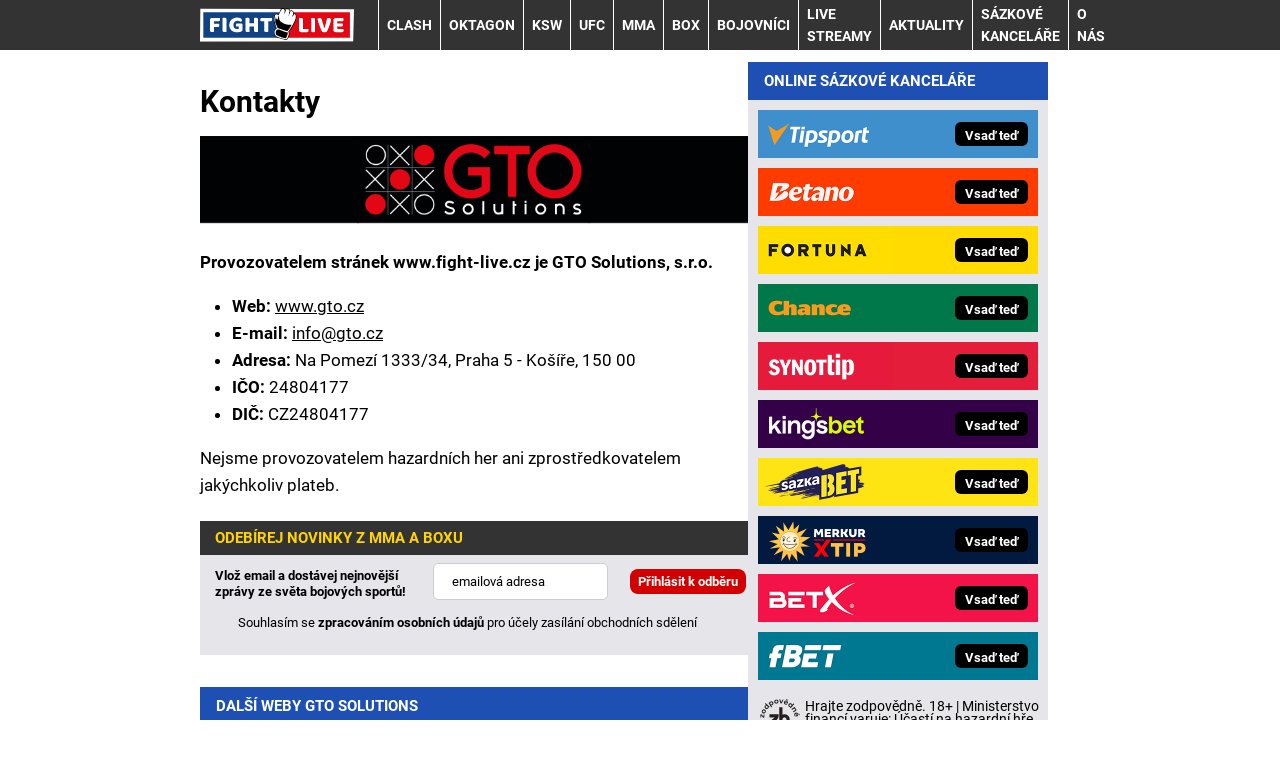

--- FILE ---
content_type: text/html; charset=UTF-8
request_url: https://www.fight-live.cz/stranky/kontakty_2_stranka.html
body_size: 7843
content:
<!DOCTYPE html>
<html lang="cs">
<head>
<meta charset="UTF-8">
<meta name="viewport" content="width=device-width, initial-scale=1">
<title>Kontakty | Fight-live.cz</title>
<meta name="DESCRIPTION" content="Kontakty firmy GTO Solutions, s. r. o." />
<meta name="COPYRIGHT" content="© 2026 Fight-live.cz" />
<meta name="AUTHOR" content="Fight-live.cz" />
<meta name="robots" content="index, follow, max-snippet:-1, max-image-preview:large, max-video-preview:-1" />
<script type='text/javascript'>function gtag(){dataLayer.push(arguments);}
var dataLayer = dataLayer || []; gtag('consent', 'default', { 'analytics_storage': 'granted',
'ad_storage': 'denied' ,
'functionality_storage': 'granted' ,
} );
</script><link rel="preload" as="font" type="font/woff2" href="/css/fonts/roboto-regular.woff2" crossorigin="anonymous">
<link rel="preload" as="font" type="font/woff2" href="/css/fonts/roboto-bold.woff2" crossorigin="anonymous">
<link rel="shortcut icon" href="/favicon.ico" type="image/x-icon" />
<link rel="apple-touch-icon" sizes="180x180" href="/apple-touch-icon.png"><link rel="icon" type="image/png" sizes="32x32" href="/favicon-32x32.png"><link rel="icon" type="image/png" sizes="16x16" href="/favicon-16x16.png"><link rel="manifest" href="/site.webmanifest">
<link rel="stylesheet" type="text/css" href="/export/styles.css?ver=1337" media="all">
<script type="text/javascript" src="/export/scripts.js?ver=1337" defer></script>
<link href="https://www.googletagmanager.com" rel="preconnect" crossorigin>
<link href="https://www.google-analytics.com" rel="preconnect" crossorigin>
<link href="https://stats.g.doubleclick.net" rel="preconnect" crossorigin>
<!-- Google Tag Manager -->
<script>(function(w,d,s,l,i){w[l]=w[l]||[];w[l].push({'gtm.start':
new Date().getTime(),event:'gtm.js'});var f=d.getElementsByTagName(s)[0],
j=d.createElement(s),dl=l!='dataLayer'?'&l='+l:'';j.async=true;j.src=
'https://www.googletagmanager.com/gtm.js?id='+i+dl;f.parentNode.insertBefore(j,f);
})(window,document,'script','dataLayer','GTM-5XWMJLP');</script>
<!-- End Google Tag Manager -->
<link rel="canonical" href="https://www.fight-live.cz/stranky/kontakty_2_stranka.html" />
</head>
<body id="" class="www_fight-live_cz newdesign newdesign--variant-blue ">
<!-- Google Tag Manager (noscript) -->
<noscript><iframe src="https://www.googletagmanager.com/ns.html?id=GTM-5XWMJLP"
height="0" width="0" style="display:none;visibility:hidden"></iframe></noscript>
<!-- End Google Tag Manager (noscript) -->
<!-- header -->
<header class="header ">
<div class="container">
<div class="header__container">
<p class="header__brand">
<a href="/" title="Fight-live.cz – úvodní stránka" class="brand">
<img src="/img/logo.svg" width="154" height="22" alt="Fight-live.cz" class="brand__logo">
</a>
</p>
<p class="header__icons">
<a href="https://www.facebook.com/FightLiveCZSK" target="_blank" rel="nofollow" class="header__icons_icon"><img src="/export/dist/facebook-ico.png" width="28" height="28" alt="Fight-live.cz Facebook"></a>
<a href="https://www.instagram.com/fightlive.cz/" target="_blank" rel="nofollow" class="header__icons_icon"><img src="/export/dist/instagram-ico.png" width="28" height="28" alt="Fight-live.cz Instagram"></a>
</p>
<nav class="nav">
<div class="nav__container">
<ul class="nav__menu">
<li class=" m32"><a href="/rubriky/clash/">CLASH </a></li>
<li class=" m23"><a href="/rubriky/oktagon/">OKTAGON</a></li>
<li class=" m44"><a href="/rubriky/ksw/">KSW</a></li>
<li class=" m30"><a href="/rubriky/ufc/">UFC</a></li>
<li class=" m22"><a href="/rubriky/mma/">MMA</a></li>
<li class=" m24"><a href="/rubriky/box/">BOX</a></li>
<li class=" m26"><a href="/rubriky/bojovnici/">BOJOVNÍCI</a></li>
<li class=" m28"><a href="/rubriky/live-streamy/">LIVE STREAMY</a></li>
<li class=" m29"><a href="/rubriky/aktuality/">AKTUALITY</a></li>
<li class="sub m31">
<a href="/rubriky/sazkove-kancelare/">Sázkové kanceláře</a>
<button type="button" class="nav__submenu-toggle no-btn" aria-label="Submenu"><svg class="icon" width="16" height="16" aria-hidden="true"><use xlink:href="/img/icons.svg#plus"></use></svg></button>
<ul class="nav__submenu">
<li><a href="/rubriky/sazkove-kancelare/tipsport/">Tipsport</a></li>
<li><a href="/rubriky/sazkove-kancelare/fortuna/">Fortuna</a></li>
<li><a href="/rubriky/sazkove-kancelare/betano/">Betano</a></li>
<li><a href="/rubriky/sazkove-kancelare/chance/">Chance</a></li>
<li><a href="/rubriky/sazkove-kancelare/synottip/">SynotTip</a></li>
<li><a href="/rubriky/sazkove-kancelare/kingsbet/">Kingsbet</a></li>
<li><a href="/rubriky/sazkove-kancelare/sazkabet/">Sazkabet</a></li>
<li><a href="/rubriky/sazkove-kancelare/merkurxtip/">Merkurxtip</a></li>
<li><a href="/rubriky/sazkove-kancelare/betx/">BetX</a></li>
<li><a href="/rubriky/sazkove-kancelare/fbet/">fBET</a></li>
</ul>
</li>
<li class=" m43"><a href="https://www.fight-live.cz/stranky/o-nas_9_stranka.html">O nás</a></li>
</ul>

</div>
</nav>
<button type="button" class="nav-toggle no-btn">
<span class="nav-toggle__icon">
<span></span>
<span></span>
<span></span>
</span>
<span class="nav-toggle__text visually-hidden">Menu</span>
</button>

</div>
</div>
</header>
<!--/ header -->
<hr>
<!-- main -->
<main class="main">
<div class="container article">
<div class="main__container">
<div class="main__body">
<div class="box stranka">
<h1 class="article__title">Kontakty</h1>
<div id="lightbox-search" class="rubrika-popis">
<p style="text-align: left;"><img src="/obrazek/58627819d3f75/logo-gto-png-800x128-px_800x128.png" alt="Logo společnosti GTO Solutions, s.r.o." title="Logo společnosti GTO Solutions, s.r.o." width="800" height="128" /></p>  <p><strong>Provozovatelem stránek www.fight-live.cz je GTO Solutions, s.r.o.</strong></p>  <ul>  <li><strong>Web:</strong> <a href="https://www.gto.cz/">www.gto.cz</a></li>  <li><strong>E-mail:</strong> <a href="mailto:info@gto.cz">info@gto.cz</a></li>  <li><strong>Adresa:</strong> Na Pomezí 1333/34, Praha 5 - Košíře, 150 00</li>  <li><strong>IČO:</strong> 24804177 </li>  <li><strong>DIČ:</strong> CZ24804177</li>  </ul>  <p>Nejsme provozovatelem hazardních her ani zprostředkovatelem jakýchkoliv plateb.</p></div>
</div>
<div id="clanek-form-email" class="box-clanek-form-email">
<form action="/form/form-email.php" method="get" class="wwwjs">
<input type="hidden" name="redirect" value="/stranky/kontakty_2_stranka.html#clanek-form-email" />
<h2>ODEBÍREJ NOVINKY Z MMA A BOXU</h2>
<div class="grid grid--gap-s gap-y-4 xxm:gap-y-6">
<div class="col s:col-12 l:col-5">
<label for="box-clanek-form-email" class="box-clanek-form-email__text">Vlož email a dostávej nejnovější zprávy ze světa bojových sportů!</label>
</div>
<div class="col s:col-12 l:col-4">
<input type="text" name="email" id="box-clanek-form-email" class="input-text" value="emailová adresa" onclick="clearField(this, 'emailová adresa');return false;" />
</div>
<div class="col s:col-12 l:col-3">
<input type="submit" value="Přihlásit k odběru" class="btn-action btn-action--red" />
</div>
</div>
<p class="box-clanek-form-email__souhlas"><input type="checkbox" value="1" name="souhlas" id="form_newsletter_souhlas" class="" /><label for="form_newsletter_souhlas">Souhlasím se <a href="/stranky/zpracovani-osobnich-udaju-a-cookies_5_stranka.html" target="_blank">zpracováním osobních údajů</a> pro účely zasílání obchodních sdělení</label></p>
</form>
</div>
<div class="box footer-links mt-5">
<div class="box">
<h2 class="box-heading no-padding">DALŠÍ WEBY GTO Solutions</h2>
<div class="box-wrapper text">
<div class="article-category-item">
<table>
<tbody>
<tr>
<td valign="top">
<ul>
<li><a href="https://www.betarena.cz">BetArena.cz - kurzové sázení online</a></li>
<li><a href="https://www.fotbalzpravy.cz/">FotbalZprávy.cz - fotbal zprávy aktuálně</a></li>
<li><a href="https://www.hokejzpravy.cz/ ">HokejZprávy.cz - dnešní hokej zprávy online</a></li>
<li><a href="https://www.tenis-zive.cz/ ">Tenis-Živě.cz - tenis portál a live program</a></li>
<li><a href="https://www.motorsportzive.cz/">MotorsportŽivě.cz – Formule 1 a MotoGP online</a></li>
<li><a href="https://www.casinoarena.cz/">CasinoArena.cz - legální online casina</a></li>
<li><a href="https://www.betarena.sk/ ">BetArena.sk - online stávkovanie pre Slovákov</a></li>
<li><a href="https://www.fightlive.sk/ ">FightLive.sk - Oktagon, UFC a MMA pre Slovákov</a></li>
<li><a href="https://www.hokejspravy.sk/">HokejSpravy.sk – Hokejové správy pre Slovákov</a></li>
</ul>
</td>
<td valign="top">
<ul>
<li><a href="https://www.encyklopediehazardu.cz/">EncyklopedieHazardu.cz - hazardní hry online</a></li>
<li><a href="https://www.loterie-tikety.cz/">Loterie-tikety.cz - loterie a losy online</a></li>
<li><a href="https://www.casinoautomaty.cz/">CasinoAutomaty.cz - casino hry automaty</a></li>
<li><a href="https://www.pokerarena.cz/">PokerArena.cz - poker online zdarma</a></li>
<li><a href="https://poker.cz">Poker.cz – český online poker zdarma</a></li>
<li><a href="https://www.play-arena.cz/">Play-Arena.cz - sportovní živé přenosy</a></li>
<li><a href="https://www.futbalspravy.sk/">FutbalSpravy.sk – Futbalový portál pre Slovákov</a></li>
<li><a href="https://www.casinoarena.sk/">CasinoArena.sk - slovenská online casina</a></li>
<li><a href="https://www.pokeronline.sk/">PokerOnline.sk - online poker pre Slovákov</a></li>
</ul>
</td>
</tr>
</tbody>
</table>
</div>
</div>
</div>
</div>
</div>
<div class="main__aside">
<div class="grid grid--gap-s gap-y-4">
<div class="col s:col-6 m:col-12">
<!-- sidebar -->
<div class="block shadow content">
<div>
<div class="box XdarkGrayBgr bestBetBox">
<p class="box-heading">ONLINE SÁZKOVÉ KANCELÁŘE</p>
<table>
<tbody>
<tr class="bestBetBox_item bestBetBox_item-tipsport">
<td width="135" valign="middle" align="right"><a rel="nofollow sponsored" href="/link/tipsport/" class="bestBetBox_link"><img src="/obrazek/6307784bc90d8/uni-tipsport-logo-270x96.png" alt="Online sázková kancelář Tipsport" class="bestBetBox_logo" title="Online sázková kancelář Tipsport" width="270" height="96" /></a></td>
<td valign="middle" align="left"><a rel="nofollow sponsored" href="/link/tipsport/" class="bestBetBox_link"><span class="bestBetBox_button bestBetBox-black">Vsaď teď</span></a></td>
</tr>
<tr class="bestBetBox_item bestBetBox_item-blank">
<td colspan="2"></td>
</tr>
<tr class="bestBetBox_item bestBetBox_item-betano">
<td width="135" valign="middle" align="right"><a rel="nofollow sponsored" href="/link/betano/" class="bestBetBox_link"><img src="/obrazek/6307784bc90d8/cz-betano-nov-logo-270x96.png" alt="Online sázková kancelář Betano" class="bestBetBox_logo" title="Online sázková kancelář Betano" width="270" height="96" /></a></td>
<td valign="middle" align="left"><a rel="nofollow sponsored" href="/link/betano/" class="bestBetBox_link"><span class="bestBetBox_button bestBetBox-black">Vsaď teď</span></a></td>
</tr>
<tr class="bestBetBox_item bestBetBox_item-blank">
<td colspan="2"></td>
</tr>
<tr class="bestBetBox_item bestBetBox_item-fortuna">
<td width="135" valign="middle" align="right"><a rel="nofollow sponsored" href="/link/fortuna/" class="bestBetBox_link"><img src="/obrazek/6307784bc90d8/uni-fortuna-logo-270x96.png" alt="Online sázková kancelář Fortuna" class="bestBetBox_logo" title="Online sázková kancelář Fortuna" width="270" height="96" /></a></td>
<td valign="middle" align="left"><a rel="nofollow sponsored" href="/link/fortuna/" class="bestBetBox_link"><span class="bestBetBox_button bestBetBox-black">Vsaď teď</span></a></td>
</tr>
<tr class="bestBetBox_item bestBetBox_item-blank">
<td colspan="2"></td>
</tr>
<tr class="bestBetBox_item bestBetBox_item-chance">
<td width="135" valign="middle" align="right"><a rel="nofollow sponsored" href="/link/chance/" class="bestBetBox_link"><img src="/obrazek/6307784bc90d8/cz-chance-logo-270x96.png" alt="Online sázková kancelář Chance" class="bestBetBox_logo" title="Online sázková kancelář Chance" width="270" height="96" /></a></td>
<td valign="middle" align="left"><a rel="nofollow sponsored" href="/link/chance/" class="bestBetBox_link"><span class="bestBetBox_button bestBetBox-black">Vsaď teď</span></a></td>
</tr>
<tr class="bestBetBox_item bestBetBox_item-blank">
<td colspan="2"></td>
</tr>
<tr class="bestBetBox_item bestBetBox_item-synottip">
<td width="135" valign="middle" align="right"><a rel="nofollow sponsored" href="/link/synot/" class="bestBetBox_link"><img src="/obrazek/6307784bc90d8/cz-synottip-sazky-logo-270x96.png" alt="Online sázková kancelář SYNOT TIP" class="bestBetBox_logo" title="Online sázková kancelář SYNOT TIP" width="270" height="96" /></a></td>
<td valign="middle" align="left"><a rel="nofollow sponsored" href="/link/synot/" class="bestBetBox_link"><span class="bestBetBox_button bestBetBox-black">Vsaď teď</span></a></td>
</tr>
<tr class="bestBetBox_item bestBetBox_item-blank">
<td colspan="2"></td>
</tr>
<tr class="bestBetBox_item bestBetBox_item-kingsbet">
<td width="135" valign="middle" align="right"><a rel="nofollow sponsored" href="/link/kingsbet/" class="bestBetBox_link"><img src="/obrazek/6307784bc90d8/cz-kingsbet-logo-270x96.png" alt="Online sázková kancelář Kingsbet" class="bestBetBox_logo" title="Online sázková kancelář Kingsbet" width="270" height="96" /></a></td>
<td valign="middle" align="left"><a rel="nofollow sponsored" href="/link/kingsbet/" class="bestBetBox_link"><span class="bestBetBox_button bestBetBox-black">Vsaď teď</span></a></td>
</tr>
<tr class="bestBetBox_item bestBetBox_item-blank">
<td colspan="2"></td>
</tr>
<tr class="bestBetBox_item bestBetBox_item-sazkabet">
<td align="right" valign="middle" width="135"><a class="bestBetBox_link" href="/link/sazkabet/" rel="nofollow sponsored"><img src="/obrazek/6307784bc90d8/cz-sazkabet-logo-270x96.png" alt="Online sázková kancelář Sazkabet" class="bestBetBox_logo" title="Online sázková kancelář Sazkabet" width="270" height="96" /></a></td>
<td align="left" valign="middle"><a class="bestBetBox_link" href="/link/sazkabet/" rel="nofollow sponsored"><span class="bestBetBox_button bestBetBox-black">Vsaď teď</span></a></td>
</tr>
<tr class="bestBetBox_item bestBetBox_item-blank">
<td colspan="2"></td>
</tr>
<tr class="bestBetBox_item bestBetBox_item-merkur">
<td align="right" valign="middle" width="135"><a rel="nofollow sponsored" href="/link/merkurxtip/" class="bestBetBox_link"><img src="/obrazek/6307784bc90d8/cz-merkurxtip-logo-270x96.png" alt="Online sázková kancelář MerkurXtip" class="bestBetBox_logo" title="Online sázková kancelář MerkurXtip" width="270" height="96" /></a></td>
<td align="left" valign="middle"><a rel="nofollow sponsored" href="/link/merkurxtip/" class="bestBetBox_link"><span class="bestBetBox_button bestBetBox-black">Vsaď teď</span></a></td>
</tr>
<tr class="bestBetBox_item bestBetBox_item-blank">
<td colspan="2"></td>
</tr>
<tr class="bestBetBox_item bestBetBox_item-betx">
<td width="135" valign="middle" align="right"><a class="bestBetBox_link" href="/link/betx/" rel="nofollow sponsored"><img src="/obrazek/6307784bc90d8/cz-betx-logo-270x96.png" alt="Online sázková kancelář BetX" class="bestBetBox_logo" title="Online sázková kancelář BetX" width="270" height="96" /></a></td>
<td valign="middle" align="left"><a class="bestBetBox_link" href="/link/betx/" rel="nofollow sponsored"><span class="bestBetBox_button bestBetBox-black">Vsaď teď</span></a></td>
</tr>
<tr class="bestBetBox_item bestBetBox_item-blank">
<td colspan="2"></td>
</tr>
<tr class="bestBetBox_item bestBetBox_item-fbetsport">
<td width="135" valign="middle" align="right"><a class="bestBetBox_link" href="/link/fbet/" rel="nofollow sponsored"><img src="/obrazek/6307784bc90d8/cz-fbet-szky-logo-270x96.png" alt="Online sázková kancelář fBET" class="bestBetBox_logo" title="Online sázková kancelář fBET" width="270" height="96" /></a></td>
<td valign="middle" align="left"><a class="bestBetBox_link" href="/link/fbet/" rel="nofollow sponsored"><span class="bestBetBox_button bestBetBox-black">Vsaď teď</span></a></td>
</tr>
</tbody>
</table>
<p style="line-height: 2px; margin-bottom: 0px;"> </p>
<p class="Xwhite" style="margin-bottom: 0px; line-height: 12px;"><span style="xcolor: #ffffff;"><small><a href="https://www.fight-live.cz/rubriky/aktuality/zasady-zodpovedneho-hrani-v-online-sazkove-kancelari_1518.html"><img src="/obrazek/6307784bc90d8/zodpovedne-hrani-kulate-160x160.png" alt="Zákaz účasti osob mladších 18 let na hazardní hře. Hrajte zodpovědně." style="float: left; margin-right: 5px; margin-left: 5px;" title="Zákaz účasti osob mladších 18 let na hazardní hře. Hrajte zodpovědně." width="40" height="40" /></a>Hrajte zodpovědně. 18+ | Ministerstvo financí varuje: Účastí na hazardní hře může vzniknout závislost.</small> </span></p>
</div>
</div>
</div>
<div class="block shadow content">
<div class="box">
<p class="box-heading no-padding">BOJOVÉ SPORTY V ČR A ZAHRANIČÍ</p>
<div class="box-wrapper text">
<div class="article-category-item">
<h3>Sázkové kanceláře v ČR 🇨🇿</h3>
<ul>
<li><a href="https://www.fight-live.cz/rubriky/sazkove-kancelare/tipsport/tipsport-sazky-na-oktagon-a-bojove-sporty-s-bonusem_562.html">Tipsport - bonus ➡️ 300 Kč </a></li>
<li><a href="https://www.fight-live.cz/rubriky/sazkove-kancelare/fortuna/fortuna-sazejte-na-bojove-sporty-s-bonusem_587.html">Fortuna - bonus ➡️ 1000 Kč</a></li>
<li><a href="https://www.fight-live.cz/rubriky/sazkove-kancelare/betano/">Betano - bonus ➡️ 550 Kč</a></li>
<li><a href="https://www.fight-live.cz/rubriky/aktuality/chance-skvele-kurzy-a-sazky-na-bojove-sporty-s-bonusem_657.html">Chance - bonus ➡️ 200 Kč</a></li>
<li><a href="https://www.fight-live.cz/rubriky/sazkove-kancelare/kingsbet/kingsbet-recenze-registrace-bonus-vyhody-a-kurzy-na-bojove-sporty_3662.html">Kingsbet - bonus ➡️ 500 Kč</a></li>
<li><a href="https://www.fight-live.cz/rubriky/aktuality/synot-tip-kurzove-sazeni-na-mma-a-ostatni-bojove-sporty_730.html">Synot Tip - bonus ➡️ 500 Kč</a></li>
<li><a href="https://www.fight-live.cz/rubriky/aktuality/sazkabet-vsadte-si-na-bojove-sporty-s-exkluzivnim-bonusem_859.html">Sazkabet - bonus ➡️ 500 Kč</a></li>
<li><a href="https://www.fight-live.cz/rubriky/sazkove-kancelare/merkurxtip/recenze-a-bonusy-merkurxtip-sazejte-na-bojove-sporty-vyhody-a-navod-na-registraci_2783.html">MerkurXtip - bonus ➡️ 500 Kč</a></li>
<li><a href="https://www.fight-live.cz/rubriky/sazkove-kancelare/sazeni-na-mma-a-box-u-betx-online-bonus-na-start-registrace-kurzy-kontakt-a-recenze_3436.html">BetX - bonus ➡️ 500 Kč</a></li>
<li><a href="https://www.fight-live.cz/rubriky/sazkove-kancelare/fbet/fbet-recenze-kurzy-na-sporty-mma-a-box-registrace-a-bonus_3963.html">fBET - bonus ➡️ 125 Kč</a></li>
</ul>
</div>
<div class="article-category-item">
<h3>MMA livestreamy zápasů</h3>
<ul>
<li><a href="https://www.fight-live.cz/rubriky/live-streamy/jak-sledovat-ufc-live-streamy-zdarma-zive-na-tipsport-tv_1030.html">Jak sledovat UFC live streamy?</a></li>
<li><a href="https://www.fight-live.cz/rubriky/oktagon/sledujte-mma-online-zive-live-streamy-zapasu_599.html">Jak sledovat Oktagon živě?</a></li>
<li><a href="https://www.fight-live.cz/rubriky/live-streamy/jak-sledovat-ksw-livestreamy-zdarma-zive-na-tipsport-tv_1617.html">Jak sledovat KSW streamy?</a></li>
<li><a href="https://www.fight-live.cz/rubriky/live-streamy/kde-sledovat-clash-of-the-stars-online-zive-livestream-a-cena-ppv_3309.html">Jak sledovat Clash?</a></li>
<li><a href="https://www.fight-live.cz/rubriky/sazkove-kancelare/tipsport/jak-sledovat-na-tv-tipsport-mma-live-stream-podivejte-se-na-jednoduchy-navod_3518.html">Jak sledovat MMA živě online?</a></li>
</ul>
</div>
<div class="article-category-item">
<h3>Kurzy, TOP akce 2026 a zajímavosti</h3>
<ul>
<li><a href="https://www.fight-live.cz/rubriky/aktuality/kde-a-kdy-bude-clash-15-misto-datum-zapasy-kurzy-vstupenky_4329.html">CLASH 15 karta a účastníci</a></li>
<li><a href="https://www.fight-live.cz/rubriky/mma/sazeni-na-mma-strategie-druhy-sazek-a-nejlepsi-tikety_1600.html">Sázení na MMA</a></li>
<li><a href="https://www.fight-live.cz/rubriky/mma/jak-podat-online-live-sazky-na-mma-behem-zapasu-tipy-a-strategie-live-sazeni_3846.html">LIVE kurzy na MMA</a></li>
<li><a href="https://www.fight-live.cz/rubriky/mma/kolik-vydelavaji-nejlepe-placeni-mma-bojovnici-zname-odpoved_1610.html">Platy v MMA</a></li>
<li><a href="https://www.fight-live.cz/rubriky/mma/karfiolove-kvetakove-usi-zapasniku-jaka-je-pricina_1068.html">Co jsou karfiolové uši</a></li>
<li><a href="https://www.fight-live.cz/rubriky/mma/jak-delaji-vahu-mma-bojovnici-hubnuti-na-hranici-sebeobetovani_2868.html">Jak se dělá váha v MMA</a></li>
<li><a href="https://www.fight-live.cz/rubriky/mma/vahove-kategorie-v-mma-mixed-martial-arts-zeny-a-muzi_635.html">Váhové kategorie v MMA</a></li>
<li><a href="https://www.fight-live.cz/rubriky/mma/jak-se-boduje-v-mma-varianty-a-kriteria-bodoveho-rozhodnuti_1662.html">Jak se boduje v MMA</a></li>
<li><a href="https://www.fight-live.cz/rubriky/mma/jak-delaji-vahu-mma-bojovnici-hubnuti-na-hranici-sebeobetovani_2868.html">Jak dělají váhu MMA bojovníci</a></li>
<li><a href="https://www.fight-live.cz/rubriky/mma/co-je-submise-v-mma-velky-prehled-skrceni-a-pak-video_2032.html">MMA submise: škrcení a páky</a></li>
</ul>
</div>
<div class="article-category-item">
<h3>MMA program a zápasy</h3>
<ul>
<li><a href="https://www.fight-live.cz/rubriky/mma/kalendar-mma-akci-turnaju-v-cesku-a-ve-svete_542.html">Kalendář MMA akcí a program</a></li>
<li><a href="https://www.fight-live.cz/rubriky/mma/mma-organizace-oktagon-zapasnici-eventy-a-statistiky_560.html">Oktagon - zápasníci</a></li>
<li><a href="https://www.fight-live.cz/rubriky/mma/organizace-ufc-zapasnici-eventy-a-statistiky_555.html">UFC organizace - zápasníci</a></li>
<li><a href="https://www.fight-live.cz/rubriky/mma/organizace-clash-of-the-stars-aktualni-info-a-program-turnaju_2037.html">Clash - informace</a> </li>
</ul>
</div>
<div class="article-category-item">
<h3>Box program a zápasy</h3>
<ul>
<li><a href="https://www.fight-live.cz/rubriky/box/kalendar-zapasu-v-boxu-v-cesku-a-zahranici_550.html">Kalendář zápasů v boxu</a></li>
<li><a href="https://www.fight-live.cz/rubriky/box/box-historie-pravidla-a-vahove-kategorie_551.html">Pravidla boxu</a></li>
</ul>
</div>
<div class="article-category-item">
<h3>Bojovníci, zápasníci a boxeři</h3>
<ul>
<li><a href="https://www.fight-live.cz/rubriky/bojovnici/karlos-terminator-vemola-zivotopis-a-zapasy-mma-bojovnika_544.html">Karlos Vémola </a></li>
<li><a href="https://www.fight-live.cz/rubriky/bojovnici/jiri-denisa-prochazka-mma-zapasy-ufc-statistiky-a-zivotopis_564.html">Jiří Procházka </a></li>
<li><a href="https://www.fight-live.cz/rubriky/bojovnici/patrik-kincl-zivotopis-a-zapasy-mma-bojovnika_624.html">Patrik Kincl</a></li>
<li><a href="https://www.fight-live.cz/rubriky/bojovnici/dominik-humburger-kariera-mma-bojovnika-statistiky-ksw-oktagon-a-dalsi-informace_4008.html">Dominik Humburger</a></li>
<li><a href="https://www.fight-live.cz/rubriky/bojovnici/conor-the-notorious-mcgregor-mma-zapasy-statistiky-a-zivotopis_554.html">Conor McGregor </a></li>
<li><a href="https://www.fight-live.cz/rubriky/bojovnici/will-fleury-zivotopis-mma-kariera-oktagon-skore-a-zapasy_4130.html">Will Fleury</a></li>
<li><a href="https://www.fight-live.cz/rubriky/bojovnici/attila-pumukli-vegh-zivotopis-a-zapasy-mma-bojovnika_552.html">Attila Végh</a></li>
<li><a href="https://www.fight-live.cz/rubriky/bojovnici/alexander-cverna-zivotopis-zapasy-statistiky-vezeni_4122.html">Alexander Cverna</a></li>
<li><a href="https://www.fight-live.cz/rubriky/bojovnici/vlado-lengal-zivotopis-mma-kariera-zapasy-a-bilance_3135.html">Vladimír Lengál</a></li>
<li><a href="https://www.fight-live.cz/rubriky/bojovnici/radek-rousal-zapasy-a-zivotopis-kontroverzniho-bojovnika_1876.html">Radek Roušal</a></li>
<li><a href="https://www.fight-live.cz/rubriky/aktuality/hvezda-neandertalce-vosgroneho-stoupa-co-je-zac-jak-dlouho-trenuje-a-jak-vznikla-jeho-prezdivka_4007.html">Frederic Vosgröne</a></li>
<li><a href="https://www.fight-live.cz/rubriky/bojovnici/ion-surdu-a-jeho-mma-kariera-od-slozitych-zacatku-pres-vitezstvi-v-reality-show-az-k-titulu-oktagonu_4247.html">Ion Surdu</a></li>
<li><a href="https://www.fight-live.cz/rubriky/bojovnici/gabor-boraros-profil-a-zapasy-bojovnika-mma_1045.html">Gábor Boráros</a></li>
<li><a href="https://www.fight-live.cz/rubriky/bojovnici/legendarni-mike-tyson-milovany-i-zavrhovany-fenomen_944.html">Mike Tyson</a></li>
<li><a href="https://www.fight-live.cz/rubriky/bojovnici/boxer-a-youtuber-jake-paul-zivotopis-zapasy-a-statistiky_1407.html">Jake Paul</a></li>
<li><a href="https://www.fight-live.cz/rubriky/bojovnici/lucie-pudilova-zivotopis-statistiky-a-zapasy-mma-bojovnice_561.html">Lucie Pudilová </a></li>
<li><a href="https://www.fight-live.cz/rubriky/bojovnici/david-pink-panter-kozma-mma-zapasy-statistiky-a-zivotopis_588.html">David Kozma</a></li>
<li><a href="https://www.fight-live.cz/rubriky/bojovnici/vaclav-sivak-profil-a-kariera-talentovaneho-zapasnika_1077.html">Václav Sivák </a></li>
<li><a href="https://www.fight-live.cz/rubriky/bojovnici/lukas-fajk-boxerske-zapasy-statistiky-tituly-soud-a-zivotopis_3891.html">Lukáš Fajk</a></li>
<li><a href="https://www.fight-live.cz/rubriky/bojovnici/leo-brichta-kariera-zivotopis-a-statistiky-mma-bojovnika_1329.html">Leo Brichta </a></li>
<li><a href="https://www.fight-live.cz/rubriky/bojovnici/hana-gelnarova-zivotopis-profil-bojovnice-mma-zapasy-v-ksw-a-clash-soud-a-dalsi-informace_4002.html">Hana Gelnarová</a></li>
<li><a href="https://www.fight-live.cz/rubriky/bojovnici/samuel-pirat-kristofic-zivotopis-a-zapasy-mma-bojovnika_582.html">Samuel Krištofič</a></li>
<li><a href="https://www.fight-live.cz/rubriky/bojovnici/makhmud-mach-muradov-mma-zapasy-statistiky-a-zivotopis_575.html">Makhmud Muradov</a></li>
<li><a href="https://www.fight-live.cz/rubriky/bojovnici/tadeas-mawar-ruzicka-profil-a-zapasy-mma-bojovnika_898.html">Tadeáš Růžička</a></li>
<li><a href="https://www.fight-live.cz/rubriky/bojovnici/tomas-linh-le-sy-zivotopis-clash-of-the-stars-zapasy-v-oktagon-mma-a-dalsi-info_2726.html">Tomáš Linh Le Sy</a></li>
<li><a href="https://www.fight-live.cz/rubriky/mma/karlos-benda-profil-mma-v-clash-of-the-stars-fitness-a-kulturistika_2364.html">Karlos Benda</a></li>
<li><a href="https://www.fight-live.cz/rubriky/bojovnici/vaclav-mikulasek-zivotopis-a-zapasy-mma-bojovnika_684.html">Václav Mikulášek</a></li>
<li><a href="https://www.fight-live.cz/rubriky/bojovnici/tereza-bleda-zivotopis-statistiky-a-zapasy-mma-bojovnice_745.html">Tereza Bledá </a></li>
<li><a href="https://www.fight-live.cz/rubriky/bojovnici/ivan-buchinger-profil-a-kariera-mma-zapasnika_928.html">Ivan Buchinger </a></li>
</ul>
</div>
<div class="article-category-item">
<ul>
</ul>
</div>
</div>
</div>
</div>

<!-- sidebar - end -->
</div>
</div>
</div>
</div>
<!-- banners -->
<div class="banner banner--skyscraper-left">
</div>
<div class="banner banner--skyscraper-right">
</div>
</div>
</main>
<!--/ main -->
<hr>
<!-- footer -->
<footer class="footer">
<div class="container">
<div id="partnersFooter" class="box footer-links">
<p><strong>Fight-Live.cz</strong> je přední český portál, který vás vtáhne přímo do světa bojových sportů. Patří do skupiny webů společnosti GTO Solutions, s. r. o., která je členem <a href="https://www.iprh.cz/" target="_blank">Institutu pro regulaci hazardních her (IPRH)</a>, mediálním partnerem projektu <a target="_blank" href="https://www.zodpovednehrani.cz/">Zodpovědné hraní</a> a spolupracuje s <a target="_blank" href="https://www.asociaceher.cz/">Asociací hráčů pokeru a kurzových sázek</a>.</p>
<p><a href="https://www.fight-live.cz/rubriky/aktuality/zasady-zodpovedneho-hrani-v-online-sazkove-kancelari_1518.html">Hrajte zodpovědně</a> a pro zábavu! Zákaz účasti osob mladších 18 let na hazardní hře. Ministerstvo financí varuje: Účastí na hazardní hře může vzniknout závislost!<br />Využití bonusů je podmíněno registrací u provozovatele – <a href="https://www.fight-live.cz/rubriky/aktuality/podminky-a-ustanoveni-bonusu-provozovatelu-hazardnich-her_965.html">informace zde</a>. Na Fight-Live.cz nejsou provozovány hazardní hry ani zde neprobíhá zprostředkování jakýchkoliv plateb.</p>
<p><strong>Pomoc pro hráče hazardních her a osoby blízké: </strong><a target="_blank" href="https://vlada.gov.cz/cz/ppov/zavislosti/certifikace/seznam-drzitelu-certifikatu-odborne-zpusobilosti-adiktologickych-sluzeb-215177/">Seznam adiktologických služeb v ČR</a>, <a target="_blank" href="https://www.zodpovednehrani.cz/mapa-pomoci/">Mapa pomoci</a>, <a href="https://www.hazardni-hrani.cz/" target="_blank">Národní stránky pro snížení nebezpečí hazardního hraní</a>.</p>
</div>
<p class="footer__copy mt-5">
<a href="/stranky/o-nas_9_stranka.html">O nás</a>
<span class="divider">|</span><a href="/stranky/kontakty_2_stranka.html">Kontakty</a>
<span class="divider">|</span><a href="/stranky/redakcni-standardy_8_stranka.html">Redakční standardy</a>
<span class="divider">|</span><a href="/stranky/podminky-uzivani_4_stranka.html">Podmínky užívání</a>
<span class="divider">|</span><a href="/stranky/zpracovani-osobnich-udaju-a-cookies_5_stranka.html">Zpracování osobních údajů a cookies</a>
<span class="divider">|</span><a href="https://www.fight-live.cz/rubriky/aktuality/zasady-zodpovedneho-hrani-v-online-sazkove-kancelari_1518.html">18+ Zodpovědné hraní</a>


<span class="divider">|</span><span class="d-inline-block"><a href="https://www.gto.cz/" target="_blank" rel="nofollow">GTO Solutions, s.r.o.</a></span>
</p>
</div>
</footer>
<!--/ footer -->

<script type="text/javascript">
window.onload = function() {
setTimeout(function() {

}, 400);
}
</script>
<script type="application/ld+json">{"@context":"https:\/\/schema.org","@type":"Organization","url":"https:\/\/www.fight-live.cz\/","logo":"https:\/\/www.fight-live.cz\/img\/logo.svg","name":"Fight-live.cz","legalName":"GTO Solutions s.r.o.","email":"info@gto.cz"}</script>
<!-- Vygenerovano za 0.007 vterin -->
</body>
</html>
